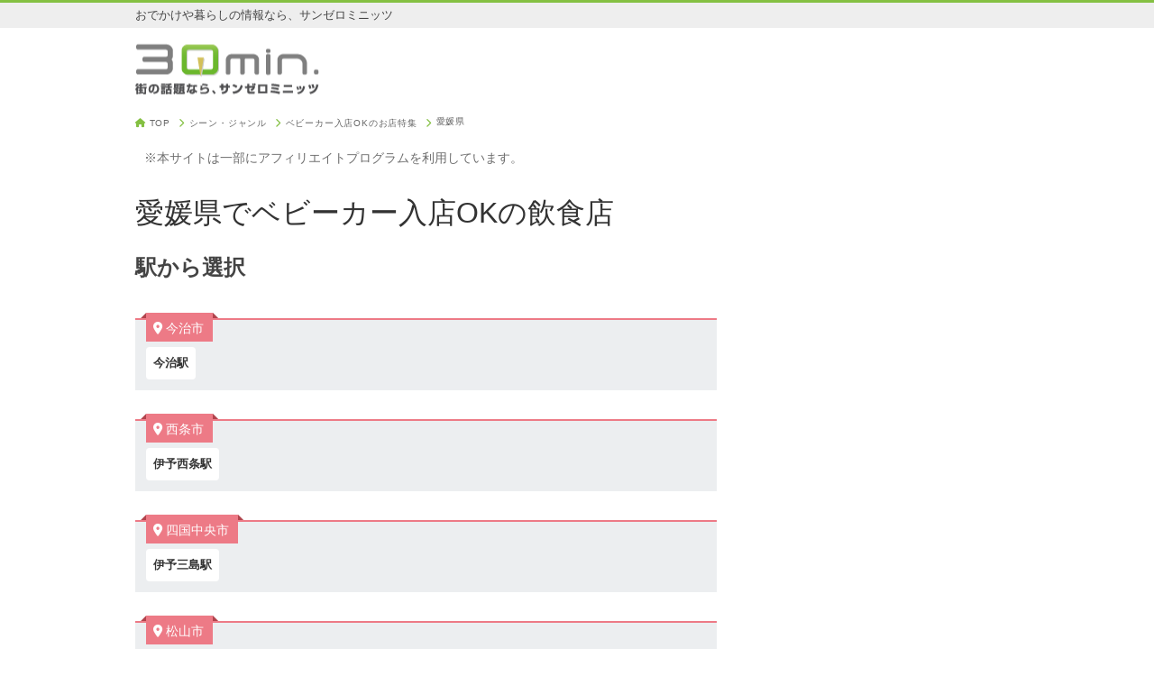

--- FILE ---
content_type: text/html; charset=utf-8
request_url: https://30min.jp/gourmet/ehime/%E3%83%99%E3%83%93%E3%83%BC%E3%82%AB%E3%83%BC
body_size: 10956
content:
<!DOCTYPE html>
<html>
  <head>
    <title>愛媛県でベビーカー入店OKの飲食店</title>
    <meta charset="UTF-8">
    <meta name="viewport" content="width=device-width,initial-scale=1,minimum-scale=1,user-scalable=yes">
    <meta name="description" conent="30min.は、おでかけや暮らしに便利なタウン情報サイトです。全国各地のグルメ、美容情報やイベント情報、話題のスポットなどをチェックすることができます。">
    <link rel="icon" type="image/x-icon" href="/assets/favicon-83ed2e5b552d060bbd783a95585f1a3cb14a81b20b8d3180658eaa4c2ee29e95.ico" />
    <link rel="apple-touch-icon-precomposed" href="/assets/30min_app_icon_400x400-2a867618d63ee13fbd56403323bc3a9628e59b5500c03407effb9201df460444.png">
      <link rel="canonical" href="https://30min.jp/gourmet/ehime/%E3%83%99%E3%83%93%E3%83%BC%E3%82%AB%E3%83%BC">
    <meta name="theme-color" content="#84c042">
    <meta name="robots" content="max-image-preview:large">
    <meta name="author" content="IID, Inc.">
    <meta name="copyright" content="IID, Inc.">
    <meta name="format-detection" content="telephone=no,email=no">
    <meta name="y_key" content="e013315f2d37932c">
    <meta name="y_key" content="12e29c0a3632e01d">
    <link rel="stylesheet" href="/assets/application-5f748ab680dd16815cf316db45e3e0c452fd852ab86d6086927993c785f191f6.css" />
    <link rel="stylesheet" href="https://cdnjs.cloudflare.com/ajax/libs/font-awesome/6.4.2/css/all.min.css" integrity="sha512-z3gLpd7yknf1YoNbCzqRKc4qyor8gaKU1qmn+CShxbuBusANI9QpRohGBreCFkKxLhei6S9CQXFEbbKuqLg0DA==" crossorigin="anonymous" referrerpolicy="no-referrer" />
    <meta property="og:site_name" content="30min.[サンゼロミニッツ]" />
    <meta property="og:title" content="愛媛県でベビーカー入店OKの飲食店" />
      <meta property="og:image" content="/assets/30min_app_icon_400x400-2a867618d63ee13fbd56403323bc3a9628e59b5500c03407effb9201df460444.png" />
    <meta property="og:description" content="30min.は、おでかけや暮らしに便利なタウン情報サイトです。全国各地のグルメ、美容情報やイベント情報、話題のスポットなどをチェックすることができます。" />
    <meta property="og:type" content="website" />
      <meta name="twitter:card" content="summary" />
      <meta name="twitter:image" content="/assets/30min_app_icon_400x400-2a867618d63ee13fbd56403323bc3a9628e59b5500c03407effb9201df460444.png" />
    <meta name="twitter:title" content="愛媛県でベビーカー入店OKの飲食店" />
    <meta name="twitter:description" content="30min.は、おでかけや暮らしに便利なタウン情報サイトです。全国各地のグルメ、美容情報やイベント情報、話題のスポットなどをチェックすることができます。" />
    <meta name="twitter:site" content="@30min" />
    <meta name="twitter:domain" content="30min.jp" />
    <meta name="twitter:creator" content="@30min" />
    <!-- Google Tag Manager -->
    <script>(function(w,d,s,l,i){w[l]=w[l]||[];w[l].push({'gtm.start':
    new Date().getTime(),event:'gtm.js'});var f=d.getElementsByTagName(s)[0],
    j=d.createElement(s),dl=l!='dataLayer'?'&l='+l:'';j.async=true;j.src=
    'https://www.googletagmanager.com/gtm.js?id='+i+dl;f.parentNode.insertBefore(j,f);
    })(window,document,'script','dataLayer','GTM-T492ZR4');</script>
    <!-- End Google Tag Manager -->
  </head>
  <body>
    <!-- Google Tag Manager (noscript) -->
    <noscript><iframe src="https://www.googletagmanager.com/ns.html?id=GTM-T492ZR4"
    height="0" width="0" style="display:none;visibility:hidden"></iframe></noscript>
    <!-- End Google Tag Manager (noscript) -->
    <header>
      <div class="top_line"><div class="copy">おでかけや暮らしの情報なら、サンゼロミニッツ</div></div>
<div class="logo_wrap">
  <a class="logo" href="/"><img alt="街の話題ならサンゼロミニッツ" srcset="/assets/logo@2x-5e75da57b001f290993b0f30dcc2627377f3557c7aae539063562cd58424e8ee.png 2x" src="/assets/logo-69a5a0cb04107ba95526a2c9fd765cb9b3d05fda1421378ec344f050445ee7bd.png" width="204" height="56" /></a>
</div>

    </header>
    <div class="container">
      <main>
          <div class="nav_wrap">
    <nav class="breadcrumbs" itemscope itemtype="http://schema.org/BreadcrumbList">
      <ol>
        <li itemprop="itemListElement" itemscope itemtype="http://schema.org/ListItem">
          <i class="fa-solid fa-house"></i> <a href="/" class="breadcrumb-link" itemprop="item"><span itemprop="name">TOP</span></a>
          <span class="breadcrumb-separator"><i class="fa-solid fa-chevron-right"></i></span>
          <meta itemprop="position" content="1" />
        </li>
          <li itemprop="itemListElement" itemscope itemtype="http://schema.org/ListItem">
              <a href="/gourmet/" class="breadcrumb-link" itemprop="item"><span itemprop="name">シーン・ジャンル</span></a>
              <span class="breadcrumb-separator"><i class="fa-solid fa-chevron-right"></i></span>
            <meta itemprop="position" content="2" />
          </li>
          <li itemprop="itemListElement" itemscope itemtype="http://schema.org/ListItem">
              <a href="/gourmet/%E3%83%99%E3%83%93%E3%83%BC%E3%82%AB%E3%83%BC" class="breadcrumb-link" itemprop="item"><span itemprop="name">ベビーカー入店OKのお店特集</span></a>
              <span class="breadcrumb-separator"><i class="fa-solid fa-chevron-right"></i></span>
            <meta itemprop="position" content="3" />
          </li>
          <li itemprop="itemListElement" itemscope itemtype="http://schema.org/ListItem">
              <a href="/gourmet/ehime/%E3%83%99%E3%83%93%E3%83%BC%E3%82%AB%E3%83%BC" class="breadcrumb-link" itemprop="item"><span itemprop="name">愛媛県</span></a>
            <meta itemprop="position" content="4" />
          </li>
      </ol>
    </nav>
  </div>

          <div class="mini gray margin_10">※本サイトは一部にアフィリエイトプログラムを利用しています。</div>
        <article>
  <div class="article_header">
    <h1>愛媛県でベビーカー入店OKの飲食店</h1>
      <p></p>
      <h2>駅から選択</h2>
        <section class="link_box">
          <div class="link_box_title"><i class="fa-solid fa-location-dot"></i> 今治市</div>
          <ul>
              <li><a href="/gourmet/station/3932/%E3%83%99%E3%83%93%E3%83%BC%E3%82%AB%E3%83%BC">今治駅</a></li>
          </ul>
        </section>
        <section class="link_box">
          <div class="link_box_title"><i class="fa-solid fa-location-dot"></i> 西条市</div>
          <ul>
              <li><a href="/gourmet/station/3923/%E3%83%99%E3%83%93%E3%83%BC%E3%82%AB%E3%83%BC">伊予西条駅</a></li>
          </ul>
        </section>
        <section class="link_box">
          <div class="link_box_title"><i class="fa-solid fa-location-dot"></i> 四国中央市</div>
          <ul>
              <li><a href="/gourmet/station/3915/%E3%83%99%E3%83%93%E3%83%BC%E3%82%AB%E3%83%BC">伊予三島駅</a></li>
          </ul>
        </section>
        <section class="link_box">
          <div class="link_box_title"><i class="fa-solid fa-location-dot"></i> 松山市</div>
          <ul>
              <li><a href="/gourmet/station/3946/%E3%83%99%E3%83%93%E3%83%BC%E3%82%AB%E3%83%BC">三津浜駅</a></li>
              <li><a href="/gourmet/station/3947/%E3%83%99%E3%83%93%E3%83%BC%E3%82%AB%E3%83%BC">松山駅</a></li>
              <li><a href="/gourmet/station/8410/%E3%83%99%E3%83%93%E3%83%BC%E3%82%AB%E3%83%BC">松山市駅</a></li>
              <li><a href="/gourmet/station/8427/%E3%83%99%E3%83%93%E3%83%BC%E3%82%AB%E3%83%BC">衣山駅</a></li>
              <li><a href="/gourmet/station/8428/%E3%83%99%E3%83%93%E3%83%BC%E3%82%AB%E3%83%BC">古町駅</a></li>
              <li><a href="/gourmet/station/8429/%E3%83%99%E3%83%93%E3%83%BC%E3%82%AB%E3%83%BC">大手町駅</a></li>
              <li><a href="/gourmet/station/8430/%E3%83%99%E3%83%93%E3%83%BC%E3%82%AB%E3%83%BC">石手川公園駅</a></li>
              <li><a href="/gourmet/station/8431/%E3%83%99%E3%83%93%E3%83%BC%E3%82%AB%E3%83%BC">いよ立花駅</a></li>
              <li><a href="/gourmet/station/8436/%E3%83%99%E3%83%93%E3%83%BC%E3%82%AB%E3%83%BC">平井駅</a></li>
              <li><a href="/gourmet/station/8444/%E3%83%99%E3%83%93%E3%83%BC%E3%82%AB%E3%83%BC">南堀端駅</a></li>
              <li><a href="/gourmet/station/8445/%E3%83%99%E3%83%93%E3%83%BC%E3%82%AB%E3%83%BC">西堀端駅</a></li>
              <li><a href="/gourmet/station/8446/%E3%83%99%E3%83%93%E3%83%BC%E3%82%AB%E3%83%BC">宮田町駅</a></li>
              <li><a href="/gourmet/station/8448/%E3%83%99%E3%83%93%E3%83%BC%E3%82%AB%E3%83%BC">本町６丁目駅</a></li>
              <li><a href="/gourmet/station/8452/%E3%83%99%E3%83%93%E3%83%BC%E3%82%AB%E3%83%BC">鉄砲町駅</a></li>
              <li><a href="/gourmet/station/8453/%E3%83%99%E3%83%93%E3%83%BC%E3%82%AB%E3%83%BC">赤十字病院前駅</a></li>
              <li><a href="/gourmet/station/8454/%E3%83%99%E3%83%93%E3%83%BC%E3%82%AB%E3%83%BC">平和通１丁目駅</a></li>
              <li><a href="/gourmet/station/8455/%E3%83%99%E3%83%93%E3%83%BC%E3%82%AB%E3%83%BC">上一万駅</a></li>
              <li><a href="/gourmet/station/8456/%E3%83%99%E3%83%93%E3%83%BC%E3%82%AB%E3%83%BC">警察署前駅</a></li>
              <li><a href="/gourmet/station/8457/%E3%83%99%E3%83%93%E3%83%BC%E3%82%AB%E3%83%BC">勝山町駅</a></li>
              <li><a href="/gourmet/station/8458/%E3%83%99%E3%83%93%E3%83%BC%E3%82%AB%E3%83%BC">大街道駅</a></li>
              <li><a href="/gourmet/station/8459/%E3%83%99%E3%83%93%E3%83%BC%E3%82%AB%E3%83%BC">県庁前駅</a></li>
              <li><a href="/gourmet/station/8460/%E3%83%99%E3%83%93%E3%83%BC%E3%82%AB%E3%83%BC">市役所前駅</a></li>
              <li><a href="/gourmet/station/8462/%E3%83%99%E3%83%93%E3%83%BC%E3%82%AB%E3%83%BC">道後公園駅</a></li>
              <li><a href="/gourmet/station/8463/%E3%83%99%E3%83%93%E3%83%BC%E3%82%AB%E3%83%BC">道後温泉駅</a></li>
              <li><a href="/gourmet/station/8466/%E3%83%99%E3%83%93%E3%83%BC%E3%82%AB%E3%83%BC">本町３丁目駅</a></li>
          </ul>
        </section>
  </div>
    <div class="place_list">
    <div class="place">
      <h2 class="place_name"><a href="https://tabelog.com/ehime/A3802/A380204/38010745/" target="_blank" rel="nofollow">ピッツェリア　エイゴロ　伊予三島</a></h2>
        <div class="image"><a href="https://tabelog.com/ehime/A3802/A380204/38010745/" target="_blank" rel="nofollow"><img src="https://tblg.k-img.com/restaurant/images/Rvw/112164/320x320_square_112164917.jpg" width="120" height="120" loading="auto"></a></div>
      <div class="info">
        <p class="mini"><span class="pink"><i class="fa-solid fa-location-dot"></i></span> 愛媛県四国中央市三島金子2-3-16</p>
          <p>★★★☆☆3.60 ■四国中央市に『ホンモノ』を！！ クリスマス＆お正月オードブル受付中！ ■予算(夜):￥2,000～￥2,999<span class="view_more"><a href="https://tabelog.com/ehime/A3802/A380204/38010745/">View More »</a></span></p>
        <p class="providor mini">※情報提供元：食べログ</p>
      </div>
      <div class="center_wrap">
        <a class="btn_large btn_pink" href="https://tabelog.com/ehime/A3802/A380204/38010745/" target="_blank" rel="nofollow"><i class="fa-solid fa-calendar-check"></i> 空席確認・予約</a>
      </div>
    </div>
    <div class="place">
      <h2 class="place_name"><a href="https://tabelog.com/ehime/A3801/A380101/38014580/" target="_blank" rel="nofollow">Sake Wine 洋食堂サリエ</a></h2>
        <div class="image"><a href="https://tabelog.com/ehime/A3801/A380101/38014580/" target="_blank" rel="nofollow"><img src="https://tblg.k-img.com/restaurant/images/Rvw/255002/320x320_square_2318907e47ee81555f8e409302c7ac18.jpg" width="120" height="120" loading="auto"></a></div>
      <div class="info">
        <p class="mini"><span class="pink"><i class="fa-solid fa-location-dot"></i></span> 愛媛県松山市二番町2-6-5 いしかわビル 1F</p>
          <p>★★★☆☆3.47 ■大街道駅4分◆大人のお洒落酒場で地元食材を活かした創作料理と厳選の日本酒ペアリング ■予算(夜):￥6,000～￥7,999<span class="view_more"><a href="https://tabelog.com/ehime/A3801/A380101/38014580/">View More »</a></span></p>
        <p class="providor mini">※情報提供元：食べログ</p>
      </div>
      <div class="center_wrap">
        <a class="btn_large btn_pink" href="https://tabelog.com/ehime/A3801/A380101/38014580/" target="_blank" rel="nofollow"><i class="fa-solid fa-calendar-check"></i> 空席確認・予約</a>
      </div>
    </div>
    <div class="place">
      <h2 class="place_name"><a href="https://tabelog.com/ehime/A3801/A380101/38007724/" target="_blank" rel="nofollow">ごはんとお酒　なが坂</a></h2>
        <div class="image"><a href="https://tabelog.com/ehime/A3801/A380101/38007724/" target="_blank" rel="nofollow"><img src="https://tblg.k-img.com/restaurant/images/Rvw/323709/320x320_square_fb9b39937ef49b596761d086db4ea251.jpg" width="120" height="120" loading="auto"></a></div>
      <div class="info">
        <p class="mini"><span class="pink"><i class="fa-solid fa-location-dot"></i></span> 愛媛県松山市宮田町5-1</p>
          <p>★★★☆☆3.44 ■【松山駅5分】地元愛媛のご当地料理を堪能！サク飲みや気軽なお食事に◎宴会に最適な個室有り ■予算(夜):￥4,000～￥4,999<span class="view_more"><a href="https://tabelog.com/ehime/A3801/A380101/38007724/">View More »</a></span></p>
        <p class="providor mini">※情報提供元：食べログ</p>
      </div>
      <div class="center_wrap">
        <a class="btn_large btn_pink" href="https://tabelog.com/ehime/A3801/A380101/38007724/" target="_blank" rel="nofollow"><i class="fa-solid fa-calendar-check"></i> 空席確認・予約</a>
      </div>
    </div>
    <div class="place">
      <h2 class="place_name"><a href="https://tabelog.com/ehime/A3801/A380101/38000346/" target="_blank" rel="nofollow">瀬戸内バル LA TERRAZZA</a></h2>
        <div class="image"><a href="https://tabelog.com/ehime/A3801/A380101/38000346/" target="_blank" rel="nofollow"><img src="https://tblg.k-img.com/restaurant/images/Rvw/170477/320x320_square_12910c3e9906fed31e3b652848c62c54.jpg" width="120" height="120" loading="auto"></a></div>
      <div class="info">
        <p class="mini"><span class="pink"><i class="fa-solid fa-location-dot"></i></span> 愛媛県松山市大手町1-10-10 ホテルマイステイズ松山 1F</p>
          <p>★★★☆☆3.35 ■西堀端駅30秒◆瀬戸内×地中海を気軽に愉しむ地産食材の逸品！歓送迎会予約受付中 ■予算(夜):￥4,000～￥4,999<span class="view_more"><a href="https://tabelog.com/ehime/A3801/A380101/38000346/">View More »</a></span></p>
        <p class="providor mini">※情報提供元：食べログ</p>
      </div>
      <div class="center_wrap">
        <a class="btn_large btn_pink" href="https://tabelog.com/ehime/A3801/A380101/38000346/" target="_blank" rel="nofollow"><i class="fa-solid fa-calendar-check"></i> 空席確認・予約</a>
      </div>
    </div>
    <div class="place">
      <h2 class="place_name"><a href="https://tabelog.com/ehime/A3801/A380101/38000433/" target="_blank" rel="nofollow">居酒屋 代官町 なが坂</a></h2>
        <div class="image"><a href="https://tabelog.com/ehime/A3801/A380101/38000433/" target="_blank" rel="nofollow"><img src="https://tblg.k-img.com/restaurant/images/Rvw/322547/320x320_square_b22266a6c604ef21bd580198c3da4140.jpg" width="120" height="120" loading="auto"></a></div>
      <div class="info">
        <p class="mini"><span class="pink"><i class="fa-solid fa-location-dot"></i></span> 愛媛県松山市二番町3-7-1 ダンダンスクエアビル　１Ｆ</p>
          <p>★★★☆☆3.33 ■【大街道駅3分】落ち着いた和空間で、愛媛の郷土料理と地酒を満喫◆個室完備◎大人数宴会も可能 ■予算(夜):￥4,000～￥4,999<span class="view_more"><a href="https://tabelog.com/ehime/A3801/A380101/38000433/">View More »</a></span></p>
        <p class="providor mini">※情報提供元：食べログ</p>
      </div>
      <div class="center_wrap">
        <a class="btn_large btn_pink" href="https://tabelog.com/ehime/A3801/A380101/38000433/" target="_blank" rel="nofollow"><i class="fa-solid fa-calendar-check"></i> 空席確認・予約</a>
      </div>
    </div>
    <div class="place">
      <h2 class="place_name"><a href="https://tabelog.com/ehime/A3801/A380101/38014527/" target="_blank" rel="nofollow">中華バル 藍天</a></h2>
        <div class="image"><a href="https://tabelog.com/ehime/A3801/A380101/38014527/" target="_blank" rel="nofollow"><img src="https://tblg.k-img.com/restaurant/images/Rvw/316029/320x320_square_59b6e2bb6524b5ff98db9d0db6517426.jpg" width="120" height="120" loading="auto"></a></div>
      <div class="info">
        <p class="mini"><span class="pink"><i class="fa-solid fa-location-dot"></i></span> 愛媛県松山市三番町2-10-7 二宮ビル 1F</p>
          <p>★★★☆☆3.31 ■【大街道駅5分】こだわりの自家製麻婆豆腐や多彩な一品料理、世界のビールで乾杯♪ご宴会にも◎ ■予算(夜):￥3,000～￥3,999<span class="view_more"><a href="https://tabelog.com/ehime/A3801/A380101/38014527/">View More »</a></span></p>
        <p class="providor mini">※情報提供元：食べログ</p>
      </div>
      <div class="center_wrap">
        <a class="btn_large btn_pink" href="https://tabelog.com/ehime/A3801/A380101/38014527/" target="_blank" rel="nofollow"><i class="fa-solid fa-calendar-check"></i> 空席確認・予約</a>
      </div>
    </div>
    <div class="place">
      <h2 class="place_name"><a href="https://tabelog.com/ehime/A3801/A380101/38011419/" target="_blank" rel="nofollow">炭ノ家 とさか</a></h2>
        <div class="image"><a href="https://tabelog.com/ehime/A3801/A380101/38011419/" target="_blank" rel="nofollow"><img src="https://tblg.k-img.com/restaurant/images/Rvw/114817/320x320_square_114817310.jpg" width="120" height="120" loading="auto"></a></div>
      <div class="info">
        <p class="mini"><span class="pink"><i class="fa-solid fa-location-dot"></i></span> 愛媛県松山市大街道3-2-16</p>
          <p>★★★☆☆3.26 ■愛媛の銘柄鶏「浜千鶏」の炭火焼きが味わえる☆女性に人気の野菜巻き串は松山一の品揃えです♪ ■予算(夜):￥2,000～￥2,999<span class="view_more"><a href="https://tabelog.com/ehime/A3801/A380101/38011419/">View More »</a></span></p>
        <p class="providor mini">※情報提供元：食べログ</p>
      </div>
      <div class="center_wrap">
        <a class="btn_large btn_pink" href="https://tabelog.com/ehime/A3801/A380101/38011419/" target="_blank" rel="nofollow"><i class="fa-solid fa-calendar-check"></i> 空席確認・予約</a>
      </div>
    </div>
    <div class="place">
      <h2 class="place_name"><a href="https://tabelog.com/ehime/A3801/A380101/38015607/" target="_blank" rel="nofollow">炭焼鉄板焼KUMA</a></h2>
        <div class="image"><a href="https://tabelog.com/ehime/A3801/A380101/38015607/" target="_blank" rel="nofollow"><img src="https://tblg.k-img.com/restaurant/images/Rvw/246962/320x320_square_ffde2fd30542b83391c7c893396c8273.jpg" width="120" height="120" loading="auto"></a></div>
      <div class="info">
        <p class="mini"><span class="pink"><i class="fa-solid fa-location-dot"></i></span> 愛媛県松山市千舟町3-2-1 三田ビル 1F</p>
          <p>★★★☆☆3.16 ■【大街道駅532m】KUMA焼きが大人気◎本格的な鉄板焼や炭火焼をカジュアルに満喫♪ ■予算(夜):￥3,000～￥3,999<span class="view_more"><a href="https://tabelog.com/ehime/A3801/A380101/38015607/">View More »</a></span></p>
        <p class="providor mini">※情報提供元：食べログ</p>
      </div>
      <div class="center_wrap">
        <a class="btn_large btn_pink" href="https://tabelog.com/ehime/A3801/A380101/38015607/" target="_blank" rel="nofollow"><i class="fa-solid fa-calendar-check"></i> 空席確認・予約</a>
      </div>
    </div>
    <div class="place">
      <h2 class="place_name"><a href="https://tabelog.com/ehime/A3801/A380101/38015641/" target="_blank" rel="nofollow">中国料理四川之門</a></h2>
        <div class="image"><a href="https://tabelog.com/ehime/A3801/A380101/38015641/" target="_blank" rel="nofollow"><img src="https://tblg.k-img.com/restaurant/images/Rvw/256191/320x320_square_725ec29ac8f5a3fdc56458a0367ba10e.jpg" width="120" height="120" loading="auto"></a></div>
      <div class="info">
        <p class="mini"><span class="pink"><i class="fa-solid fa-location-dot"></i></span> 愛媛県松山市大街道3-2-29</p>
          <p>★★★☆☆3.16 ■電車大街道駅5分◆体に優しい中華料理と落ち着いた空間で非日常を体験。完全個室完備 ■予算(夜):￥4,000～￥4,999<span class="view_more"><a href="https://tabelog.com/ehime/A3801/A380101/38015641/">View More »</a></span></p>
        <p class="providor mini">※情報提供元：食べログ</p>
      </div>
      <div class="center_wrap">
        <a class="btn_large btn_pink" href="https://tabelog.com/ehime/A3801/A380101/38015641/" target="_blank" rel="nofollow"><i class="fa-solid fa-calendar-check"></i> 空席確認・予約</a>
      </div>
    </div>
    <div class="place">
      <h2 class="place_name"><a href="https://tabelog.com/ehime/A3801/A380101/38000607/" target="_blank" rel="nofollow">海鮮丸</a></h2>
        <div class="image"><a href="https://tabelog.com/ehime/A3801/A380101/38000607/" target="_blank" rel="nofollow"><img src="https://tblg.k-img.com/restaurant/images/Rvw/284473/320x320_square_3115d11d2ce4f97027ac86ec2d071f3c.jpg" width="120" height="120" loading="auto"></a></div>
      <div class="info">
        <p class="mini"><span class="pink"><i class="fa-solid fa-location-dot"></i></span> 愛媛県松山市鷹子町591-1</p>
          <p>★★★☆☆3.16 ■【鷹ノ子駅3分】生カツオのわら焼きや宇和島鯛めしを堪能◎幅広い世代で気軽に楽しめる居酒屋 ■予算(夜):￥4,000～￥4,999<span class="view_more"><a href="https://tabelog.com/ehime/A3801/A380101/38000607/">View More »</a></span></p>
        <p class="providor mini">※情報提供元：食べログ</p>
      </div>
      <div class="center_wrap">
        <a class="btn_large btn_pink" href="https://tabelog.com/ehime/A3801/A380101/38000607/" target="_blank" rel="nofollow"><i class="fa-solid fa-calendar-check"></i> 空席確認・予約</a>
      </div>
    </div>
    <div class="place">
      <h2 class="place_name"><a href="https://tabelog.com/ehime/A3801/A380101/38014828/" target="_blank" rel="nofollow">Osteria Splende</a></h2>
        <div class="image"><a href="https://tabelog.com/ehime/A3801/A380101/38014828/" target="_blank" rel="nofollow"><img src="https://tblg.k-img.com/restaurant/images/Rvw/293268/320x320_square_25ecc988f3b4dece6a382de13b48a625.jpg" width="120" height="120" loading="auto"></a></div>
      <div class="info">
        <p class="mini"><span class="pink"><i class="fa-solid fa-location-dot"></i></span> 愛媛県松山市三番町4-1-9 城南ビル 1F</p>
          <p>★★★☆☆3.16 ■イタリアの雰囲気が漂うオシャレな空間で、厳選食材をつかった絶品料理や世界各国のワインを堪能 ■予算(夜):￥5,000～￥5,999<span class="view_more"><a href="https://tabelog.com/ehime/A3801/A380101/38014828/">View More »</a></span></p>
        <p class="providor mini">※情報提供元：食べログ</p>
      </div>
      <div class="center_wrap">
        <a class="btn_large btn_pink" href="https://tabelog.com/ehime/A3801/A380101/38014828/" target="_blank" rel="nofollow"><i class="fa-solid fa-calendar-check"></i> 空席確認・予約</a>
      </div>
    </div>
    <div class="place">
      <h2 class="place_name"><a href="https://tabelog.com/ehime/A3801/A380101/38012903/" target="_blank" rel="nofollow">ブルバード</a></h2>
        <div class="image"><a href="https://tabelog.com/ehime/A3801/A380101/38012903/" target="_blank" rel="nofollow"><img src="https://tblg.k-img.com/restaurant/images/Rvw/322534/320x320_square_c66aa751c10d9c04a3c62ffcb2087ca5.jpg" width="120" height="120" loading="auto"></a></div>
      <div class="info">
        <p class="mini"><span class="pink"><i class="fa-solid fa-location-dot"></i></span> 愛媛県松山市三番町3-2-6</p>
          <p>★★★☆☆3.14 ■大街道駅5分❆12/27〜１/4特別ランチ！新年会ご予約受付中!!2〜35名様まで◎ ■予算(夜):￥5,000～￥5,999<span class="view_more"><a href="https://tabelog.com/ehime/A3801/A380101/38012903/">View More »</a></span></p>
        <p class="providor mini">※情報提供元：食べログ</p>
      </div>
      <div class="center_wrap">
        <a class="btn_large btn_pink" href="https://tabelog.com/ehime/A3801/A380101/38012903/" target="_blank" rel="nofollow"><i class="fa-solid fa-calendar-check"></i> 空席確認・予約</a>
      </div>
    </div>
    <div class="place">
      <h2 class="place_name"><a href="https://tabelog.com/ehime/A3802/A380204/38002223/" target="_blank" rel="nofollow">風来坊</a></h2>
        <div class="image"><a href="https://tabelog.com/ehime/A3802/A380204/38002223/" target="_blank" rel="nofollow"><img src="https://tblg.k-img.com/restaurant/images/Rvw/48496/320x320_square_48496202.jpg" width="120" height="120" loading="auto"></a></div>
      <div class="info">
        <p class="mini"><span class="pink"><i class="fa-solid fa-location-dot"></i></span> 愛媛県四国中央市三島中央4-3-11</p>
          <p>★★★☆☆3.13 ■【伊予三島駅徒歩1分】希少部位から人気部位まで、高級和牛を堪能◆接待やファミリー利用に◎ ■予算(夜):￥5,000～￥5,999<span class="view_more"><a href="https://tabelog.com/ehime/A3802/A380204/38002223/">View More »</a></span></p>
        <p class="providor mini">※情報提供元：食べログ</p>
      </div>
      <div class="center_wrap">
        <a class="btn_large btn_pink" href="https://tabelog.com/ehime/A3802/A380204/38002223/" target="_blank" rel="nofollow"><i class="fa-solid fa-calendar-check"></i> 空席確認・予約</a>
      </div>
    </div>
    <div class="place">
      <h2 class="place_name"><a href="https://tabelog.com/ehime/A3801/A380101/38000313/" target="_blank" rel="nofollow">かに料理 蟹翔</a></h2>
        <div class="image"><a href="https://tabelog.com/ehime/A3801/A380101/38000313/" target="_blank" rel="nofollow"><img src="https://tblg.k-img.com/restaurant/images/Rvw/314927/320x320_square_cd9ae25162d0b74dcea264b2296d79bc.jpg" width="120" height="120" loading="auto"></a></div>
      <div class="info">
        <p class="mini"><span class="pink"><i class="fa-solid fa-location-dot"></i></span> 愛媛県松山市三番町2-9-5</p>
          <p>★★★☆☆3.11 ■【大街道駅から徒歩5分】厳選された鮮度抜群の蟹料理 ずわい蟹やたらば蟹、米沢牛を堪能コース◎ ■予算(夜):￥6,000～￥7,999<span class="view_more"><a href="https://tabelog.com/ehime/A3801/A380101/38000313/">View More »</a></span></p>
        <p class="providor mini">※情報提供元：食べログ</p>
      </div>
      <div class="center_wrap">
        <a class="btn_large btn_pink" href="https://tabelog.com/ehime/A3801/A380101/38000313/" target="_blank" rel="nofollow"><i class="fa-solid fa-calendar-check"></i> 空席確認・予約</a>
      </div>
    </div>
    <div class="place">
      <h2 class="place_name"><a href="https://tabelog.com/ehime/A3802/A380204/38010967/" target="_blank" rel="nofollow">三島バル evoevo</a></h2>
        <div class="image"><a href="https://tabelog.com/ehime/A3802/A380204/38010967/" target="_blank" rel="nofollow"><img src="https://tblg.k-img.com/restaurant/images/Rvw/52830/320x320_square_52830744.jpg" width="120" height="120" loading="auto"></a></div>
      <div class="info">
        <p class="mini"><span class="pink"><i class="fa-solid fa-location-dot"></i></span> 愛媛県四国中央市三島中央2-5-7 1F</p>
          <p>★★★☆☆3.09 ■〜地元の方に人気のバル〜 美味しい料理とお酒、落ち着いた雰囲気でデートや2次会にもピッタリ☆ ■予算(夜):￥3,000～￥3,999<span class="view_more"><a href="https://tabelog.com/ehime/A3802/A380204/38010967/">View More »</a></span></p>
        <p class="providor mini">※情報提供元：食べログ</p>
      </div>
      <div class="center_wrap">
        <a class="btn_large btn_pink" href="https://tabelog.com/ehime/A3802/A380204/38010967/" target="_blank" rel="nofollow"><i class="fa-solid fa-calendar-check"></i> 空席確認・予約</a>
      </div>
    </div>
    <div class="place">
      <h2 class="place_name"><a href="https://tabelog.com/ehime/A3801/A380101/38013810/" target="_blank" rel="nofollow">焼肉 ロジー</a></h2>
        <div class="image"><a href="https://tabelog.com/ehime/A3801/A380101/38013810/" target="_blank" rel="nofollow"><img src="https://tblg.k-img.com/restaurant/images/Rvw/154317/320x320_square_154317696.jpg" width="120" height="120" loading="auto"></a></div>
      <div class="info">
        <p class="mini"><span class="pink"><i class="fa-solid fa-location-dot"></i></span> 愛媛県松山市三番町8-10-3 仲田ビル 1F</p>
          <p>★★★☆☆3.09 ■予算(夜):￥4,000～￥4,999<span class="view_more"><a href="https://tabelog.com/ehime/A3801/A380101/38013810/">View More »</a></span></p>
        <p class="providor mini">※情報提供元：食べログ</p>
      </div>
      <div class="center_wrap">
        <a class="btn_large btn_pink" href="https://tabelog.com/ehime/A3801/A380101/38013810/" target="_blank" rel="nofollow"><i class="fa-solid fa-calendar-check"></i> 空席確認・予約</a>
      </div>
    </div>
    <div class="place">
      <h2 class="place_name"><a href="https://tabelog.com/ehime/A3801/A380101/38015947/" target="_blank" rel="nofollow">地鶏炭火焼 鶏ゆう</a></h2>
        <div class="image"><a href="https://tabelog.com/ehime/A3801/A380101/38015947/" target="_blank" rel="nofollow"><img src="https://tblg.k-img.com/restaurant/images/Rvw/260629/320x320_square_ceb4c03c10f04cae502e0ae88595031b.jpg" width="120" height="120" loading="auto"></a></div>
      <div class="info">
        <p class="mini"><span class="pink"><i class="fa-solid fa-location-dot"></i></span> 愛媛県松山市三町3-9-1 伊予鉄スポーツセンター</p>
          <p>★★★☆☆3.07 ■予算(夜):￥4,000～￥4,999<span class="view_more"><a href="https://tabelog.com/ehime/A3801/A380101/38015947/">View More »</a></span></p>
        <p class="providor mini">※情報提供元：食べログ</p>
      </div>
      <div class="center_wrap">
        <a class="btn_large btn_pink" href="https://tabelog.com/ehime/A3801/A380101/38015947/" target="_blank" rel="nofollow"><i class="fa-solid fa-calendar-check"></i> 空席確認・予約</a>
      </div>
    </div>
    <div class="place">
      <h2 class="place_name"><a href="https://tabelog.com/ehime/A3801/A380101/38014586/" target="_blank" rel="nofollow">博多もつ鍋やまや 松山店</a></h2>
        <div class="image"><a href="https://tabelog.com/ehime/A3801/A380101/38014586/" target="_blank" rel="nofollow"><img src="https://tblg.k-img.com/restaurant/images/Rvw/205477/320x320_square_6b5a759586bde078cc06562ba065549e.jpg" width="120" height="120" loading="auto"></a></div>
      <div class="info">
        <p class="mini"><span class="pink"><i class="fa-solid fa-location-dot"></i></span> 愛媛県松山市大街道2-5-12</p>
          <p>★★★☆☆3.07 ■四国ではここだけ「博多もつ鍋やまや」！本場もつ鍋を始めこだわりの九州料理をお楽しみください ■予算(夜):￥3,000～￥3,999<span class="view_more"><a href="https://tabelog.com/ehime/A3801/A380101/38014586/">View More »</a></span></p>
        <p class="providor mini">※情報提供元：食べログ</p>
      </div>
      <div class="center_wrap">
        <a class="btn_large btn_pink" href="https://tabelog.com/ehime/A3801/A380101/38014586/" target="_blank" rel="nofollow"><i class="fa-solid fa-calendar-check"></i> 空席確認・予約</a>
      </div>
    </div>
    <div class="place">
      <h2 class="place_name"><a href="https://tabelog.com/ehime/A3801/A380101/38012885/" target="_blank" rel="nofollow">焼肉 まんぷく 古三津店</a></h2>
        <div class="image"><a href="https://tabelog.com/ehime/A3801/A380101/38012885/" target="_blank" rel="nofollow"><img src="https://tblg.k-img.com/restaurant/images/Rvw/306192/320x320_square_311c9fc219833f59ece5ead701407f1e.jpg" width="120" height="120" loading="auto"></a></div>
      <div class="info">
        <p class="mini"><span class="pink"><i class="fa-solid fa-location-dot"></i></span> 愛媛県松山市古三津3-2-5</p>
          <p>★★★☆☆3.07 ■☆金賞受賞☆新鮮で良質なお肉が低価格で食べられる店！ ■予算(夜):￥3,000～￥3,999<span class="view_more"><a href="https://tabelog.com/ehime/A3801/A380101/38012885/">View More »</a></span></p>
        <p class="providor mini">※情報提供元：食べログ</p>
      </div>
      <div class="center_wrap">
        <a class="btn_large btn_pink" href="https://tabelog.com/ehime/A3801/A380101/38012885/" target="_blank" rel="nofollow"><i class="fa-solid fa-calendar-check"></i> 空席確認・予約</a>
      </div>
    </div>
    <div class="place">
      <h2 class="place_name"><a href="https://tabelog.com/ehime/A3802/A380201/38014518/" target="_blank" rel="nofollow">焼肉ほるもん牛雅</a></h2>
        <div class="image"><a href="https://tabelog.com/ehime/A3802/A380201/38014518/" target="_blank" rel="nofollow"><img src="https://tblg.k-img.com/restaurant/images/Rvw/186670/320x320_square_0841e29a88670d80f00abef326e054d0.jpg" width="120" height="120" loading="auto"></a></div>
      <div class="info">
        <p class="mini"><span class="pink"><i class="fa-solid fa-location-dot"></i></span> 愛媛県今治市松本町1-3-9</p>
          <p>★★★☆☆3.06 ■本当に美味しい焼肉を”お得”に”満足”に ■予算(夜):￥4,000～￥4,999<span class="view_more"><a href="https://tabelog.com/ehime/A3802/A380201/38014518/">View More »</a></span></p>
        <p class="providor mini">※情報提供元：食べログ</p>
      </div>
      <div class="center_wrap">
        <a class="btn_large btn_pink" href="https://tabelog.com/ehime/A3802/A380201/38014518/" target="_blank" rel="nofollow"><i class="fa-solid fa-calendar-check"></i> 空席確認・予約</a>
      </div>
    </div>
    <div class="place">
      <h2 class="place_name"><a href="https://tabelog.com/ehime/A3801/A380101/38016359/" target="_blank" rel="nofollow">めしや伊よ美</a></h2>
        <div class="image"><a href="https://tabelog.com/ehime/A3801/A380101/38016359/" target="_blank" rel="nofollow"><img src="https://tblg.k-img.com/restaurant/images/Rvw/300670/320x320_square_6113587f05f6d2b4388ec044ae2fde37.jpg" width="120" height="120" loading="auto"></a></div>
      <div class="info">
        <p class="mini"><span class="pink"><i class="fa-solid fa-location-dot"></i></span> 愛媛県松山市2番町1-5-7</p>
          <p>★★★☆☆3.06 ■予算(夜):￥6,000～￥7,999<span class="view_more"><a href="https://tabelog.com/ehime/A3801/A380101/38016359/">View More »</a></span></p>
        <p class="providor mini">※情報提供元：食べログ</p>
      </div>
      <div class="center_wrap">
        <a class="btn_large btn_pink" href="https://tabelog.com/ehime/A3801/A380101/38016359/" target="_blank" rel="nofollow"><i class="fa-solid fa-calendar-check"></i> 空席確認・予約</a>
      </div>
    </div>
    <div class="place">
      <h2 class="place_name"><a href="https://tabelog.com/ehime/A3802/A380202/38012999/" target="_blank" rel="nofollow">食旬 福</a></h2>
        <div class="image"><a href="https://tabelog.com/ehime/A3802/A380202/38012999/" target="_blank" rel="nofollow"><img src="https://tblg.k-img.com/restaurant/images/Rvw/112191/320x320_square_112191758.jpg" width="120" height="120" loading="auto"></a></div>
      <div class="info">
        <p class="mini"><span class="pink"><i class="fa-solid fa-location-dot"></i></span> 愛媛県西条市大町1610</p>
          <p>★★★☆☆3.06 ■2019年6月にOPEN！総合福祉センターのすぐ近く！ ■予算(夜):￥5,000～￥5,999<span class="view_more"><a href="https://tabelog.com/ehime/A3802/A380202/38012999/">View More »</a></span></p>
        <p class="providor mini">※情報提供元：食べログ</p>
      </div>
      <div class="center_wrap">
        <a class="btn_large btn_pink" href="https://tabelog.com/ehime/A3802/A380202/38012999/" target="_blank" rel="nofollow"><i class="fa-solid fa-calendar-check"></i> 空席確認・予約</a>
      </div>
    </div>
    <div class="place">
      <h2 class="place_name"><a href="https://tabelog.com/ehime/A3801/A380101/38013853/" target="_blank" rel="nofollow">平田商店</a></h2>
        <div class="image"><a href="https://tabelog.com/ehime/A3801/A380101/38013853/" target="_blank" rel="nofollow"><img src="https://tblg.k-img.com/restaurant/images/Rvw/196475/320x320_square_680c506dd40d8ebd774c6299ab72b55f.jpg" width="120" height="120" loading="auto"></a></div>
      <div class="info">
        <p class="mini"><span class="pink"><i class="fa-solid fa-location-dot"></i></span> 愛媛県松山市清水町4-2-2 武田ビル 1F</p>
          <p>★★★☆☆3.04 ■憩いの空間でのんびり一杯。思いおもいのひとときを過ごせるアットホームな居酒屋 ■予算(夜):￥4,000～￥4,999<span class="view_more"><a href="https://tabelog.com/ehime/A3801/A380101/38013853/">View More »</a></span></p>
        <p class="providor mini">※情報提供元：食べログ</p>
      </div>
      <div class="center_wrap">
        <a class="btn_large btn_pink" href="https://tabelog.com/ehime/A3801/A380101/38013853/" target="_blank" rel="nofollow"><i class="fa-solid fa-calendar-check"></i> 空席確認・予約</a>
      </div>
    </div>
    <div class="place">
      <h2 class="place_name"><a href="https://tabelog.com/ehime/A3801/A380101/38012797/" target="_blank" rel="nofollow">串カツ田中 松山大街道店 </a></h2>
        <div class="image"><a href="https://tabelog.com/ehime/A3801/A380101/38012797/" target="_blank" rel="nofollow"><img src="https://tblg.k-img.com/restaurant/images/Rvw/329671/320x320_square_302f89e95ff66496b38147558276a843.jpg" width="120" height="120" loading="auto"></a></div>
      <div class="info">
        <p class="mini"><span class="pink"><i class="fa-solid fa-location-dot"></i></span> 愛媛県松山市大街道2-6-17</p>
          <p>★★★☆☆3.03 ■【忘新年会や各種宴会】２H飲み放題付きプラン4000円～！団体利用も可能◎ご予約はお早めに ■予算(夜):￥2,000～￥2,999<span class="view_more"><a href="https://tabelog.com/ehime/A3801/A380101/38012797/">View More »</a></span></p>
        <p class="providor mini">※情報提供元：食べログ</p>
      </div>
      <div class="center_wrap">
        <a class="btn_large btn_pink" href="https://tabelog.com/ehime/A3801/A380101/38012797/" target="_blank" rel="nofollow"><i class="fa-solid fa-calendar-check"></i> 空席確認・予約</a>
      </div>
    </div>
    <div class="place">
      <h2 class="place_name"><a href="https://tabelog.com/ehime/A3802/A380202/38002741/" target="_blank" rel="nofollow">八剣伝 伊予西条中央店</a></h2>
        <div class="image"><a href="https://tabelog.com/ehime/A3802/A380202/38002741/" target="_blank" rel="nofollow"><img src="https://tblg.k-img.com/restaurant/images/Rvw/297090/320x320_square_ac3573fc38e9e1055378089be9dd9200.jpg" width="120" height="120" loading="auto"></a></div>
      <div class="info">
        <p class="mini"><span class="pink"><i class="fa-solid fa-location-dot"></i></span> 愛媛県西条市大町680-7</p>
          <p>★★★☆☆3.01 ■本格炭火焼鳥など自慢の料理を昭和レトロな店内で。グループでもお一人様でもお気軽に♪ ■予算(夜):￥2,000～￥2,999<span class="view_more"><a href="https://tabelog.com/ehime/A3802/A380202/38002741/">View More »</a></span></p>
        <p class="providor mini">※情報提供元：食べログ</p>
      </div>
      <div class="center_wrap">
        <a class="btn_large btn_pink" href="https://tabelog.com/ehime/A3802/A380202/38002741/" target="_blank" rel="nofollow"><i class="fa-solid fa-calendar-check"></i> 空席確認・予約</a>
      </div>
    </div>
</div>
</article>
  <div class="shareLinks">
    <a class="share-facebook" href="https://www.facebook.com/share.php?u=https%3A%2F%2F30min.jp%2Fgourmet%2Fehime%2F%25E3%2583%2599%25E3%2583%2593%25E3%2583%25BC%25E3%2582%25AB%25E3%2583%25BC" target="_blank"><i class="fa-brands fa-facebook"></i>シェア</a>
    <a class="share-x" href="https://twitter.com/intent/tweet?url=https%3A%2F%2F30min.jp%2Fgourmet%2Fehime%2F%25E3%2583%2599%25E3%2583%2593%25E3%2583%25BC%25E3%2582%25AB%25E3%2583%25BC" target="_blank"><i class="fa-brands fa-x-twitter"></i>ポスト</a>
    <a class="share-hateb" href="https://b.hatena.ne.jp/add?url=https%3A%2F%2F30min.jp%2Fgourmet%2Fehime%2F%25E3%2583%2599%25E3%2583%2593%25E3%2583%25BC%25E3%2582%25AB%25E3%2583%25BC" target="_blank"><i class="fa-solid fa-b"></i>! はてなブックマーク</a>
    <a class="share-line" href="https://line.me/R/share?text=https%3A%2F%2F30min.jp%2Fgourmet%2Fehime%2F%25E3%2583%2599%25E3%2583%2593%25E3%2583%25BC%25E3%2582%25AB%25E3%2583%25BC" target="_blank"><i class="fa-brands fa-line"></i> 送る</a>
    <a class="share-sheet" onclick="if(navigator.share)navigator.share({url:'https://30min.jp/gourmet/ehime/%E3%83%99%E3%83%93%E3%83%BC%E3%82%AB%E3%83%BC'});else alert('お使いのパソコンやスマホではこの機能は使えません。');"><i class="fa-solid fa-arrow-up-from-bracket"></i>共有</a>
  </div>

      </main>
      <aside>
          <div class="banner_wrap margin_bottom_20">
  <script async src="https://pagead2.googlesyndication.com/pagead/js/adsbygoogle.js?client=ca-pub-6205980071848979"
      crossorigin="anonymous"></script>
  <!-- 30min:side_responsive -->
  <ins class="adsbygoogle"
      style="display:block"
      data-ad-client="ca-pub-6205980071848979"
      data-ad-slot="9425001807"
      data-ad-format="auto"
      data-full-width-responsive="true"></ins>
  <script>
      (adsbygoogle = window.adsbygoogle || []).push({});
  </script>
</div>

    <a class="btn_large btn_green max_width_100 font_weight_400 font_size_1 padding_top_5 padding_bottom_5 margin_bottom_20" href="/contact/?ref=http%3A%2F%2F30min.jp%2Fgourmet%2Fehime%2F%25E3%2583%2599%25E3%2583%2593%25E3%2583%25BC%25E3%2582%25AB%25E3%2583%25BC" rel="nofollow"><i class="fa-regular fa-envelope"></i> お問い合わせはこちら</a>
  <section>
    <h3 class="side_title">人気キーワード</h3>
    <div class="keyword_list">
      <ul>
          <li><a href="https://30min.jp/gourmet/station/5903/%E5%AE%8C%E5%85%A8%E5%80%8B%E5%AE%A4">堺東 居酒屋 完全個室</a></li>
          <li><a href="https://30min.jp/gourmet/station/1302/%E5%B1%85%E9%85%92%E5%B1%8B%2B%E6%9C%9D%E3%81%BE%E3%81%A7%E3%82%AA%E3%83%BC%E3%83%97%E3%83%B3">上野 深夜 居酒屋</a></li>
          <li><a href="https://30min.jp/gourmet/station/1603/%E5%B1%85%E9%85%92%E5%B1%8B%2B%E9%A3%B2%E3%81%BF%E6%94%BE%E9%A1%8C">小山駅 飲み放題</a></li>
          <li><a href="https://30min.jp/gourmet/station/1961/%E5%AE%B4%E4%BC%9A">佐久市 宴会 20人</a></li>
          <li><a href="https://30min.jp/gourmet/station/1268/%E5%AE%B4%E4%BC%9A">大船 宴会</a></li>
          <li><a href="https://30min.jp/machicon/search/%E5%A9%9A%E6%B4%BB+%E5%A4%A7%E9%98%AA+%E8%B6%A3%E5%91%B3%E3%82%B3%E3%83%B3">大阪 趣味コン</a></li>
          <li><a href="https://30min.jp/gourmet/station/1484/%E3%83%9A%E3%83%83%E3%83%88%E5%90%8C%E4%BC%B4%E5%8F%AF">中野 ペット可 居酒屋</a></li>
          <li><a href="https://30min.jp/gourmet/station/1494/%E3%83%86%E3%82%A4%E3%82%AF%E3%82%A2%E3%82%A6%E3%83%88%E5%8F%AF">両国 テイクアウト</a></li>
          <li><a href="https://30min.jp/gourmet/station/4840/%E3%83%86%E3%82%A4%E3%82%AF%E3%82%A2%E3%82%A6%E3%83%88%E5%8F%AF">京成小岩 テイクアウト</a></li>
          <li><a href="https://30min.jp/machicon/fukushima/city/380">いわき市 街コン</a></li>
          <li><a href="https://30min.jp/gourmet/station/4010/%E5%A4%9C%E6%99%AF">小倉 夜景 ディナー</a></li>
          <li><a href="https://30min.jp/gourmet/station/5190/%E5%AE%8C%E5%85%A8%E5%80%8B%E5%AE%A4">小伝馬町 個室</a></li>
          <li><a href="https://30min.jp/gourmet/station/1295/%E3%83%86%E3%82%A4%E3%82%AF%E3%82%A2%E3%82%A6%E3%83%88%E5%8F%AF">大塚駅 テイクアウト 夜</a></li>
          <li><a href="https://30min.jp/gourmet/station/5391/%E5%A4%A7%E4%BA%BA%E6%95%B0">太田川 居酒屋 個室</a></li>
          <li><a href="https://30min.jp/gourmet/station/2368/%E5%A4%A7%E4%BA%BA%E6%95%B0">居酒屋 団体</a></li>
          <li><a href="https://30min.jp/gourmet/station/5016/%E3%83%86%E3%82%A4%E3%82%AF%E3%82%A2%E3%82%A6%E3%83%88%E5%8F%AF">元住吉 テイクアウト</a></li>
          <li><a href="https://30min.jp/gourmet/station/4685/%E5%AE%8C%E5%85%A8%E5%80%8B%E5%AE%A4">おおたかの森 居酒屋 個室</a></li>
          <li><a href="https://30min.jp/gourmet/station/5557/%E8%BB%8A%E3%81%84%E3%81%99%E3%81%A7%E5%85%A5%E5%BA%97%E5%8F%AF">近くの車椅子で入れる 飲食店</a></li>
          <li><a href="https://30min.jp/gourmet/station/1388/%E8%BB%8A%E3%81%84%E3%81%99%E3%81%A7%E5%85%A5%E5%BA%97%E5%8F%AF">近くの車椅子で入れる飲食店</a></li>
          <li><a href="https://30min.jp/gourmet/station/2771/%E3%83%90%E3%83%BC%E3%83%86%E3%83%B3%E3%83%80%E3%83%BC">バーテンダー 大阪</a></li>
          <li><a href="https://30min.jp/gourmet/station/1428/%E5%B1%85%E9%85%92%E5%B1%8B%2B%E6%9C%9D%E3%81%BE%E3%81%A7%E3%82%AA%E3%83%BC%E3%83%97%E3%83%B3">吉祥寺 居酒屋 深夜</a></li>
          <li><a href="https://30min.jp/gourmet/station/1219/%E5%A4%A7%E4%BA%BA%E6%95%B0">仙台 居酒屋 大人数</a></li>
          <li><a href="https://30min.jp/gourmet/station/6040/%E3%83%99%E3%83%93%E3%83%BC%E3%82%AB%E3%83%BC">四条烏丸 ランチ ベビーカー</a></li>
          <li><a href="https://30min.jp/gourmet/station/8458/%E3%83%99%E3%83%93%E3%83%BC%E3%82%AB%E3%83%BC">ベビーカーで入れる飲食店</a></li>
          <li><a href="https://30min.jp/gourmet/station/3074/%E5%B1%85%E9%85%92%E5%B1%8B%2B%E6%9C%9D%E3%81%BE%E3%81%A7%E3%82%AA%E3%83%BC%E3%83%97%E3%83%B3">天満 深夜営業</a></li>
          <li><a href="https://30min.jp/furusato/category/52">ふるさと納税 家具・インテリア・絵画</a></li>
          <li><a href="https://30min.jp/gourmet/station/1268/%E8%A8%98%E5%BF%B5%E6%97%A5%2B%E3%83%87%E3%82%A3%E3%83%8A%E3%83%BC%2B%E5%80%8B%E5%AE%A4">大船 記念日 ディナー</a></li>
          <li><a href="https://30min.jp/gourmet/station/1269/%E3%83%89%E3%83%AA%E3%83%B3%E3%82%AF%E6%8C%81%E8%BE%BC%E5%8F%AF">お酒 持ち込み可 居酒屋</a></li>
          <li><a href="https://30min.jp/gourmet/mie/%E8%A8%98%E5%BF%B5%E6%97%A5+%E3%83%87%E3%82%A3%E3%83%8A%E3%83%BC+%E5%80%8B%E5%AE%A4">三重 記念日 ディナー</a></li>
          <li><a href="https://30min.jp/gourmet/tokyo/%E7%97%9B%E9%A2%A8%E9%8D%8B">痛風鍋 東京</a></li>
          <li><a href="https://30min.jp/gourmet/station/6103/%E3%81%8B%E3%81%AB%E6%96%99%E7%90%86">カニ料理 西宮</a></li>
          <li><a href="https://30min.jp/gourmet/station/1375/%E5%BF%98%E5%B9%B4%E4%BC%9A">03yard 中山</a></li>
          <li><a href="https://30min.jp/machicon/article/284">ボルダリング 出会い</a></li>
          <li><a href="https://30min.jp/gourmet/station/5042/%E3%83%9A%E3%83%83%E3%83%88%E5%90%8C%E4%BC%B4%E5%8F%AF">たまプラーザ ペット可 カフェ</a></li>
          <li><a href="https://30min.jp/gourmet/station/3046/%E5%AE%8C%E5%85%A8%E5%80%8B%E5%AE%A4">京橋 デート ディナー 個室</a></li>
          <li><a href="https://30min.jp/gourmet/station/5903/%E6%8E%A5%E5%BE%85">堺東 接待</a></li>
          <li><a href="https://30min.jp/gourmet/station/1429/%E3%83%9A%E3%83%83%E3%83%88%E5%90%8C%E4%BC%B4%E5%8F%AF">三鷹 犬連れ ランチ</a></li>
          <li><a href="https://30min.jp/gourmet/station/1263/%E6%97%A5%E6%9B%9C%E5%96%B6%E6%A5%AD">新橋 日曜営業</a></li>
          <li><a href="https://30min.jp/gourmet/station/6237/%E5%96%AB%E7%85%99%E5%B8%AD%E3%81%82%E3%82%8A">すすきの 居酒屋 喫煙可 高級</a></li>
          <li><a href="https://30min.jp/gourmet/station/2812/%E3%83%86%E3%82%A4%E3%82%AF%E3%82%A2%E3%82%A6%E3%83%88%E5%8F%AF">テイクアウト</a></li>
          <li><a href="https://30min.jp/gourmet/station/5972/%E3%83%99%E3%83%93%E3%83%BC%E3%82%AB%E3%83%BC">淀屋橋 ベビーカー ランチ</a></li>
          <li><a href="https://30min.jp/machicon/article/269">ビアコン</a></li>
          <li><a href="https://30min.jp/gourmet/kyoto/%E3%83%9A%E3%83%83%E3%83%88%E5%90%8C%E4%BC%B4%E5%8F%AF">京都 ペット可 ディナー</a></li>
          <li><a href="https://30min.jp/furusato/keyword/%E3%82%B4%E3%83%AB%E3%83%95%E3%83%9C%E3%83%BC%E3%83%AB">ふるさと納税 ゴルフボール</a></li>
          <li><a href="https://30min.jp/gourmet/station/3054/%E3%83%99%E3%83%93%E3%83%BC%E3%82%AB%E3%83%BC">ベビーカーで入れるお店</a></li>
          <li><a href="https://30min.jp/gourmet/station/2895/%E3%83%97%E3%83%AD%E3%82%B8%E3%82%A7%E3%82%AF%E3%82%BF%E3%83%BC">プロジェクター 居酒屋</a></li>
          <li><a href="https://30min.jp/gourmet/station/1355/%E3%83%86%E3%82%A4%E3%82%AF%E3%82%A2%E3%82%A6%E3%83%88%E5%8F%AF">南浦和 テイクアウト</a></li>
          <li><a href="https://30min.jp/gourmet/station/866/%E5%A4%A7%E4%BA%BA%E6%95%B0">山形市 宴会 大人数</a></li>
          <li><a href="https://30min.jp/gourmet/station/5031/%E5%B1%85%E9%85%92%E5%B1%8B%2B%E9%A3%B2%E3%81%BF%E6%94%BE%E9%A1%8C">三茶 飲み放題</a></li>
          <li><a href="https://30min.jp/gourmet/station/1790/%E3%83%99%E3%83%93%E3%83%BC%E3%82%AB%E3%83%BC">大 井町 ベビーカー ランチ</a></li>
      </ul>
    </div>
  </section>

      </aside>
    </div>
    <footer>
      <div class="footer_wrap">
  <div class="pc margin_bottom_20">
    <a class="logo" href="/"><img alt="街の話題ならサンゼロミニッツ" srcset="/assets/logo-white@2x-a8d4053f3cd7515a4797ce5ad238546cddf521232af558c34f475d06618a815a.png 2x" src="/assets/logo-white-a0ea049815c10d0d97bf3cd2c85e6175b8a8f7efc4fbf732f71fdf51b1a6fa96.png" width="186" height="32" /></a>
  </div>

</div>
  <nav>
    <ul>
      <li><a href="/company/">運営会社</a></li>
      <li><a href="/contact/?ref=http%3A%2F%2F30min.jp%2Fgourmet%2Fehime%2F%25E3%2583%2599%25E3%2583%2593%25E3%2583%25BC%25E3%2582%25AB%25E3%2583%25BC">お問い合わせ</a></li>
      <li><a href="https://www.iid.co.jp/company/pp.html">個人情報保護方針</a></li>
      <li><a href="/release/atpress/">@Press</a></li>
    </ul>
  </nav>
<div class="copylights"><small>Copyright (c) 2026 IID, Inc. All rights reserved.</small></div>

    </footer>
      <script>
        (function(w,d,s,l,i){w[l]=w[l]||[];w[l].push({'gtm.start':
        new Date().getTime(),event:'gtm.js'});var f=d.getElementsByTagName(s)[0],
        j=d.createElement(s),dl=l!='dataLayer'?'&l='+l:'';j.async=true;j.src=
        'https://www.googletagmanager.com/gtm.js?id='+i+dl;f.parentNode.insertBefore(j,f);
        })(window,document,'script','dataLayer','GTM-TRLXBKTW');
      </script>
  </body>
</html>


--- FILE ---
content_type: text/html; charset=utf-8
request_url: https://www.google.com/recaptcha/api2/aframe
body_size: 269
content:
<!DOCTYPE HTML><html><head><meta http-equiv="content-type" content="text/html; charset=UTF-8"></head><body><script nonce="wi0XXVOFqqo49IDfEfNjDA">/** Anti-fraud and anti-abuse applications only. See google.com/recaptcha */ try{var clients={'sodar':'https://pagead2.googlesyndication.com/pagead/sodar?'};window.addEventListener("message",function(a){try{if(a.source===window.parent){var b=JSON.parse(a.data);var c=clients[b['id']];if(c){var d=document.createElement('img');d.src=c+b['params']+'&rc='+(localStorage.getItem("rc::a")?sessionStorage.getItem("rc::b"):"");window.document.body.appendChild(d);sessionStorage.setItem("rc::e",parseInt(sessionStorage.getItem("rc::e")||0)+1);localStorage.setItem("rc::h",'1768653660121');}}}catch(b){}});window.parent.postMessage("_grecaptcha_ready", "*");}catch(b){}</script></body></html>

--- FILE ---
content_type: application/javascript; charset=utf-8;
request_url: https://dalc.valuecommerce.com/app3?p=885204711&_s=https%3A%2F%2F30min.jp%2Fgourmet%2Fehime%2F%25E3%2583%2599%25E3%2583%2593%25E3%2583%25BC%25E3%2582%25AB%25E3%2583%25BC&vf=iVBORw0KGgoAAAANSUhEUgAAAAMAAAADCAYAAABWKLW%2FAAAAMElEQVQYV2NkFGP4nxHazPBxah0Do%2FNb5v8%2BQqsZqruDGRhzubr%2Bz3vWx7BH4AUDAA8jDrimOmcTAAAAAElFTkSuQmCC
body_size: 2736
content:
vc_linkswitch_callback({"t":"696b835a","r":"aWuDWgAOJwcDj_-uCooD7AqKCJTKqQ","ub":"aWuDWgABQ%2B0Dj%2F%2BuCooBbQqKC%2FAYxw%3D%3D","vcid":"-bOxM-TzmGVg0gw11l04NxBNmL95OBqLrJnjU6XNotnAW2oB3zExqepPE1CHDHPwst9MgPgVxft_EuqSHSpnHsnHtWw1TGWhQJztM8i5VRg","vcpub":"0.927495","s":2388667,"fcf.furunavi.jp":{"a":"2773224","m":"3267352","g":"1539c55ede","sp":"utm_source%3Dvc%26utm_medium%3Daffiliate%26utm_campaign%3Dproduct_detail"},"external-test-pc.staging.furunavi.com":{"a":"2773224","m":"3267352","g":"1539c55ede","sp":"utm_source%3Dvc%26utm_medium%3Daffiliate%26utm_campaign%3Dproduct_detail"},"beauty.hotpepper.jp":{"a":"2760766","m":"2371481","g":"fb04207292"},"furunavi.jp":{"a":"2773224","m":"3267352","g":"1539c55ede","sp":"utm_source%3Dvc%26utm_medium%3Daffiliate%26utm_campaign%3Dproduct_detail"},"mini-shopping.yahoo.co.jp":{"a":"2821580","m":"2201292","g":"c66d16f992"},"beauty.rakuten.co.jp":{"a":"2762004","m":"3300516","g":"16c0d50492"},"shopping.geocities.jp":{"a":"2821580","m":"2201292","g":"c66d16f992"},"jalan.net":{"a":"2513343","m":"2130725","g":"088d874c92"},"shopping.yahoo.co.jp":{"a":"2821580","m":"2201292","g":"c66d16f992"},"www.asoview.com":{"a":"2698489","m":"3147096","g":"a76a588592"},"brand.asoview.com":{"a":"2698489","m":"3147096","g":"a76a588592"},"www.amazon.co.jp":{"a":"2614000","m":"2366370","g":"afc08f19b2","sp":"tag%3Dvc-22%26linkCode%3Dure"},"www.ikyu.com":{"a":"2675907","m":"221","g":"0dbb54848e"},"cotta.jp":{"a":"2472985","m":"2751799","g":"af08ba0292"},"approach.yahoo.co.jp":{"a":"2821580","m":"2201292","g":"c66d16f992"},"app-external-test-pc.staging.furunavi.com":{"a":"2773224","m":"3267352","g":"1539c55ede","sp":"utm_source%3Dvc%26utm_medium%3Daffiliate%26utm_campaign%3Dproduct_detail"},"r10.to":{"a":"2762004","m":"3300516","g":"16c0d50492"},"www.jtrip.co.jp":{"a":"2893108","m":"2409616","g":"2637f20a92"},"paypaystep.yahoo.co.jp":{"a":"2821580","m":"2201292","g":"c66d16f992"},"restaurant.ikyu.com":{"a":"2349006","m":"2302203","g":"c96c4f5892"},"app.furunavi.jp":{"a":"2773224","m":"3267352","g":"1539c55ede","sp":"utm_source%3Dvc%26utm_medium%3Daffiliate%26utm_campaign%3Dproduct_detail"},"tour.jtrip.co.jp":{"a":"2893108","m":"2409616","g":"2637f20a92"},"www.jalan.net/activity":{"a":"2720182","m":"3222781","g":"6d9f418c92"},"www.ozmall.co.jp":{"a":"2686083","m":"2209755","g":"47973d4992"},"tabelog.com":{"a":"2797472","m":"3366797","g":"b9d73b7492"},"l":4,"p":885204711,"paypaymall.yahoo.co.jp":{"a":"2821580","m":"2201292","g":"c66d16f992"},"jtrip.co.jp":{"a":"2893108","m":"2409616","g":"2637f20a92"},"bit.ly":{"a":"2773224","m":"3267352","g":"1539c55ede","sp":"utm_source%3Dvc%26utm_medium%3Daffiliate%26utm_campaign%3Dproduct_detail"}})

--- FILE ---
content_type: text/javascript;charset=utf-8
request_url: https://id.cxense.com/public/user/id?json=%7B%22identities%22%3A%5B%7B%22type%22%3A%22ckp%22%2C%22id%22%3A%22mkiaq03bto2ltohs%22%7D%2C%7B%22type%22%3A%22lst%22%2C%22id%22%3A%22gykrc9qm7p5o6aw57luwsswx%22%7D%2C%7B%22type%22%3A%22cst%22%2C%22id%22%3A%22gykrc9qm7p5o6aw57luwsswx%22%7D%5D%7D&callback=cXJsonpCB1
body_size: 186
content:
/**/
cXJsonpCB1({"httpStatus":200,"response":{"userId":"cx:f60nelazibza5r3z8ncl6e21:jok7grhtehv9","newUser":true}})

--- FILE ---
content_type: text/javascript;charset=utf-8
request_url: https://p1cluster.cxense.com/p1.js
body_size: 98
content:
cX.library.onP1('gykrc9qm7p5o6aw57luwsswx');
